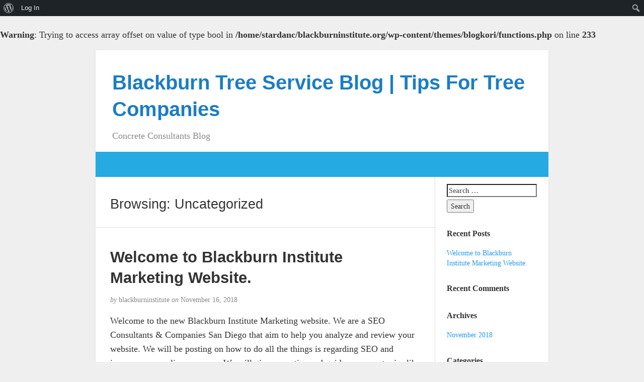

--- FILE ---
content_type: text/css
request_url: http://www.blackburninstitute.org/wp-content/themes/blogkori/style.css?ver=6.7.4
body_size: 3553
content:
/*
Theme Name: BlogKori
Theme URI: https://blogkori.com/theme
Author: Tamal Anwar Chowdhury
Author URI: https://blogkori.com/about
Description: BlogKori is a simple minimalist blog theme. If you are new to blogging or just want a simple WordPress theme to showcase your writing, then use this theme. In this theme, the articles take the center stage. BlogKori theme is useful for content-rich blogs, review or affiliate niche sites. The site uses SEO optimized markup for faster speed and better search rankings. 
Version: 1.3.9
Text Domain: blogkori
License: GNU General Public License v2 or later
License URI: http://www.gnu.org/licenses/gpl-2.0.html
Tags:  blog, education, news, two-columns, right-sidebar, custom-header, custom-menu, threaded-comments, flexible-header, custom-background, editor-style, featured-images, translation-ready, sticky-post
*/

/* --------------------------------------
    Global Styles
-------------------------------------- */

/* The platform of the entire website */

body {
  background: #efefef; /* Light gray background */
  color: #333333; /* Global text color set to light black */
  font-family: 'Georgia', serif; /* Global font */
  font-size: 18px; /* Global font size */
  -ms-word-wrap: break-word;
  word-wrap: break-word;
}

/* The main white area of the website */

#main-body {
  background: #ffffff;
}

/* Global link styles */

a {
  color: #2198f4;
  text-decoration: underline;
}

a:hover {
  color: #2198f4;
  text-decoration: none;
}

a:visited {
  /* color: #2198f4; */
  text-decoration: underline;
}

/* Global style for paragraphs */

p {
  font-size: 1em; /* Equals to global font size */
  line-height: 1.6em; /* Golden ratio for the line height */
  margin-bottom: 1.15em; /* Golden ratio for the gap after each paragraph */
}

/* Heading tags */

h1,
h2,
h3,
h4,
h5,
h6,
dt {
  font-family: 'Trebuchet MS', Helvetica, sans-serif;
  margin-bottom: 1.15rem; /* REM to pick up the value from the global font size */
}

/* Global Heading Tag Ratios */

h1 {
  font-size: 1.7em;
  line-height: 1.35em;
}

h2 {
  font-size: 1.5em;
  line-height: 1.25em;
}

h3 {
  font-size: 1.4em;
  line-height: 1.2em;
}

h4 {
  font-size: 1.3em;
  line-height: 1.15em;
}

h5 {
  font-size: 1.2em;
  line-height: 1.1em;
}

h6 {
  font-size: 1.1em;
  line-height: 1.05em;
}

/* Unordered and ordered lists */

ul,
ol {
  margin-bottom: 1.6rem;
}

/* List items */

li,
dd {
  margin-bottom: 0.6rem;
}

/* Table borders */

td,
th {
  border: 1px solid #ddd;
  padding: 5px;
}

/* Making the media responsive */

header img,
footer img,
article img,
#sidebar img,
#sidebar iframe,
#sidebar object,
article iframe,
article object,
.wp-caption {
  max-width: 100%;
}

article img,
#sidebar img {
  height: auto;
}

/* --------------------------------------
   Header Styles
-------------------------------------- */

header {
  /* Entire Header Section */
  padding: 1em;
}

#header {
  /* Inner Header Section */
}

#header p {
}

#title {
  /* Site Title in Text */
  color: #1b7dc6;
  font-size: 2.2em;
  font-weight: bold;
}

#title a {
  color: #1b7dc6;
  text-decoration: none;
}

#title a:hover {
}

#logo {
  /* Image Logo, Inside img tag */
  border: 0;
}

#tagline {
  /* Site Tagline */
  color: #888888;
  margin-bottom: 0;
}

/* --------------------------------------
   Navigation Menu Styles
-------------------------------------- */

#nav,
.navbar-default {
  /* Entire Navigation Section */
  background-color: #25aae2;
  font-family: 'Trebuchet MS', Helvetica, sans-serif;
  font-size: 16px;
  border: 0;
}

#nav li {
  margin-bottom: 0;
}

.navbar-default .navbar-nav > li > a {
  color: #ffffff;
}

#navigation {
  /* Inner Navigation Section */
}

#menu {
  /* The Main Navigation ul */
  padding: 0;
  margin: 0;
}

#menu li {
  /* Making The Menu Inline */
  display: inline-block;
  padding: 10px 15px;
}

.navbar-nav > li > a {
}

.dropdown-menu {
  padding: 0 0;
}

.dropdown-menu > li > a {
  padding: 15px;
}
.navbar-default .navbar-nav > .active > a,
.navbar-default .navbar-nav > .active > a:focus,
.navbar-default .navbar-nav > .active > a:hover {
  color: #ffffff;
  background-color: #1b7dc6;
}

.navbar-default .navbar-nav > .open > a,
.navbar-default .navbar-nav > .open > a:focus,
.navbar-default .navbar-nav > .open > a:hover {
  color: #ffffff;
  background-color: #1b7dc6;
}

nav .menu-item a {
  text-decoration: none;
}

nav .menu-item a:hover {
  background-color: #1b7dc6 !important;
  color: #ffffff !important;
}

nav .current-menu-item a {
  background-color: #1b7dc6;
  color: #ffffff;
}

.navbar-toggle {
  background: #ffffff;
}

.navbar-brand {
  color: #ffffff;
  overflow: hidden;
  margin: 0;
}

.navbar-brand a {
  color: #ffffff;
  text-decoration: none;
}

.navbar-default .navbar-collapse,
.navbar-default .navbar-form {
  border: 0;
}

/* --------------------------------------
   Content Section Styles
-------------------------------------- */

#content-box {
  /* (Content + Sidebar) */
  border-bottom: 3px double #dddddd;
}

main {
  /* (Content + Comments) */
}

#content {
  border-right: 1px solid #dddddd;
}

.top-widget-area {
  margin: 1em;
}

article {
  /* Blog Article */
}

article p {
}

.border {
  border-bottom: 1px solid #dddddd;
}

.post-title {
  font-size: 1.7em;
  line-height: 1.35em;
  font-weight: bold;
}

.post-title a {
  color: #333333;
  text-decoration: none;
}

.post-title a:hover {
  color: #2198f4;
}

p.post-meta {
  /* Published Date, Comments, Author */
  font-size: 0.8em;
  color: #888888;
}

p.post-tags {
  color: #888888;
}

p.post-tags a {
}

p.post-tags a:hover {
}

.post-image {
  /* Featured Image */
}

.prev-next {
  font-size: 0.8em;
  /* letter-spacing: 2px; */
  text-align: center;
}

.prev-next {
  clear: both;
}

.page-numbers {
  padding: 0 5px;
}

/* Post navigation styles */

.screen-reader-text {
  display: none;
}

blockquote {
  /* Quoted Text */
  font-size: 1em;
  color: #888888;
  font-style: italic;
  border-left: 1px solid #dddddd;
}

/* --------------------------------------
   Comment Styles
-------------------------------------- */

p.to-comments {
  /* Controls the comment link inside the { brackets } */
  color: #888888;
  margin-bottom: 1em;
}

p.to-comments a {
  color: #888888;
  text-decoration: none;
}

p.to-comments a:hover {
  color: #888888;
  text-decoration: underline;
}

#commentform label {
  display: block;
}

#comments {
  /* The Comments Section */
}

#comments p {
}

.comments-title {
  margin-bottom: 0;
}

.media {
  margin: 0;
}

.comment-respond,
.comment-navigation,
.thread-alt,
.thread-even,
.no-comments {
  border-bottom: 1px dotted #dddddd;
  padding: 0 1.6em 1.6em 1.6em;
}

.comments-title {
  padding: 0 1em 1em 1em;
  border-bottom: 1px dotted #dddddd;
}

.single-comment {
  /* Single Comment Box */
  margin: 1.6em 0;
}

.avatar {
  /* Comment Avatar Section */
}

.avatar img {
  /* Comment Avatar Image */
  border-radius: 50%;
}

.comment-body p {
  margin-bottom: 1em;
}

.comment-name {
  font-weight: bold;
}

.comment-name a {
  text-decoration: none;
}

.comment-name a:hover {
  text-decoration: underline;
}

.comment-meta {
  color: #888888;
  font-size: 0.75em;
}

.comment-reply {
  color: #888888;
}

.comment-reply a {
  color: #888888;
  text-decoration: none;
}

.comment-reply a:hover {
  text-decoration: underline;
}

.children {
  padding-left: 1.6em;
}

.children .comment {
  border-left: 2px solid #dddddd;
  padding-left: 1.6em;
}

.comment-author-admin {
  border-left: 2px solid #b1dafb;
}

.children .comment-author-admin {
  border-color: #b1dafb;
}

.children {
}

.comment-form {
}

/* --------------------------------------
   Sidebar Styles
-------------------------------------- */

#sidebar {
  /* Primary Sidebar Section */
  font-size: 0.8em;
}

#sidebar p {
}

#sidebar ul {
  padding-left: 0;
  list-style: none;
}

#sidebar li {
  margin-bottom: 0.8em;
}

#sidebar a {
  text-decoration: none;
}

#sidebar a:hover {
  text-decoration: underline;
}

#sidebar input[type='search'] {
  max-width: 100%;
}

.widget {
  /* Single Widget */
  margin-bottom: 2em;
}

.widget-title {
  font-size: 16px;
  margin-bottom: 16px;
  font-weight: bold;
}

.widget-title a {
}

.widget-title a:hover {
}

/* --------------------------------------
   Footer Styles
-------------------------------------- */

footer {
  /* Entire Footer Section */
  padding: 1em;
  font-size: 0.8em;
  color: #888888;
  text-align: left;
}

#footer {
  /* Inner Footer */
}

#footer p {
}

#footer a {
}

#footer a:hover {
}

/* --------------------------------------
   WordPress Core Styles
-------------------------------------- */

/* Image Alignment Styles */

.alignleft {
  float: left;
  padding-right: 1em;
}

.alignright {
  float: right;
  padding-left: 1em;
}

.aligncenter {
  display: block;
  margin: 0 auto;
}

.alignleft,
.alignright,
.aligncenter {
  padding-bottom: 1em;
}

/* Image Caption Text */

.wp-caption {
  padding-bottom: 1em;
}

.wp-caption-text {
  text-align: center;
  font-size: 0.8em;
  color: #888888;
}

.gallery-caption {
  padding: 5px 0;
}

/* Sticky Post */

.sticky {
  border-left: 2px solid #b1dafb;
}

/* Comment Style for Post Author */

.bypostauthor {
}

/* Accessibility Style */

.screen-reader-text {
}

.no-pad {
  padding: 0;
}

code {
  color: #666666;
  background-color: #efefef;
}

/* --------------------------------------
   Media Queries
-------------------------------------- */

/* Portrait & landscape phone */
@media (max-width: 480px) {
}

/* Landscape phone to portrait tablet */
@media (max-width: 768px) {
  .navbar-brand {
    display: block;
  }

  header {
    display: none;
  }

  .navbar-default .navbar-nav .open .dropdown-menu > li > a {
    color: #ffffff;
  }

  .single-comment {
    /* Single Comment Box */
    margin: 0.6em 0;
  }

  .children {
    padding-left: 0.6em;
  }

  .children .comment {
    border-left: 1px solid #dddddd;
    padding-left: 0.6em;
  }

  .comments-title,
  .comment-respond,
  .comment-navigation,
  .thread-alt,
  .thread-even {
    border-bottom: 1px dotted #dddddd;
    padding: 0 0.6em 0.6em 0.6em;
  }

  .single-comment {
    /* Single Comment Box */
    margin: 0.6em 0;
  }

  button,
  input,
  select,
  textarea {
    max-width: 100%;
  }

  .alignleft,
  .alignright {
    max-width: 50%;
  }

  .sticky {
    border-left: 0 !important;
  }

  #footer {
    text-align: center;
  }
}

/* Landscape phone to portrait tablet */
@media (min-width: 768px) {
  .navbar-brand {
    display: none;
  }

  #content {
    padding: 0;
  }

  .article,
  #sidebar {
    padding: 1em 1.6em;
  }

  .navbar {
    margin-bottom: 0;
    border-radius: 0;
  }

  .navbar-collapse {
    padding-right: 0;
    padding-left: 0;
  }

  .prev-next {
    padding: 1em 1.6em;
  }
}

/* Small Older Desktops with CRT Monitor  */
@media (max-width: 992px) {
}

/* Large desktop */
@media (min-width: 1200px) {
  #main-body {
    margin-top: 1em;
    margin-bottom: 1em;
    box-shadow: 0px 1px 3px #ddd;
  }

  .container {
    width: 900px;
  }

  #content-box {
  }
}
